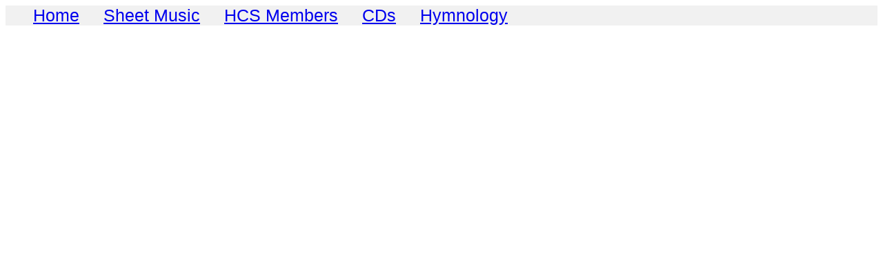

--- FILE ---
content_type: text/html
request_url: http://glockwood.co.uk/menu.html
body_size: 530
content:
<!DOCTYPE html PUBLIC "-//W3C//DTD HTML 4.01 Transitional//EN">
<html>
  <head>
    <meta http-equiv="content-type" content="text/html;
      charset=windows-1252">
    <title></title>
  </head>
  <body>
    <div style="font-size: 25px;font-family:arial">
      <ul style="list-style-type:none; background-color: #f1f1f1; ">
        <li style="display:inline"><a
            href="http://glockwood.co.uk/index.html" target="_top">Home</a>
          &nbsp; &nbsp;</li>
        <li style="display:inline"><a
            href="http://glockwood.co.uk/SheetMusic.html" target="_top">Sheet









            Music</a> &nbsp; &nbsp;</li>
        <li style="display:inline"><a
            href="http://glockwood.co.uk/holmfirthchoral.html"
            target="_blank">HCS Members</a> &nbsp; &nbsp;</li>
        <li style="display:inline"><a
            href="http://glockwood.co.uk/CDs.html" target="_top">CDs</a>
          &nbsp; &nbsp;</li>
        <!--
        <li style="display:inline"><a
            href="http://glockwood.co.uk/downsize/index.html"
            target="_top">Downsizing</a> &nbsp; &nbsp;</li>
        
<li style="display:inline"><a
            href="http://glockwood.co.uk/TeachingArchive.html"
            target="_top">Teaching Resources</a> &nbsp;&nbsp; </li>
-->
        <li style="display:inline"><a
            href="http://glockwood.co.uk/Hymnology/index.html"
            target="_top">Hymnology</a> &nbsp;&nbsp; <br>
        </li>
      </ul>
    </div>
  </body>
</html>
